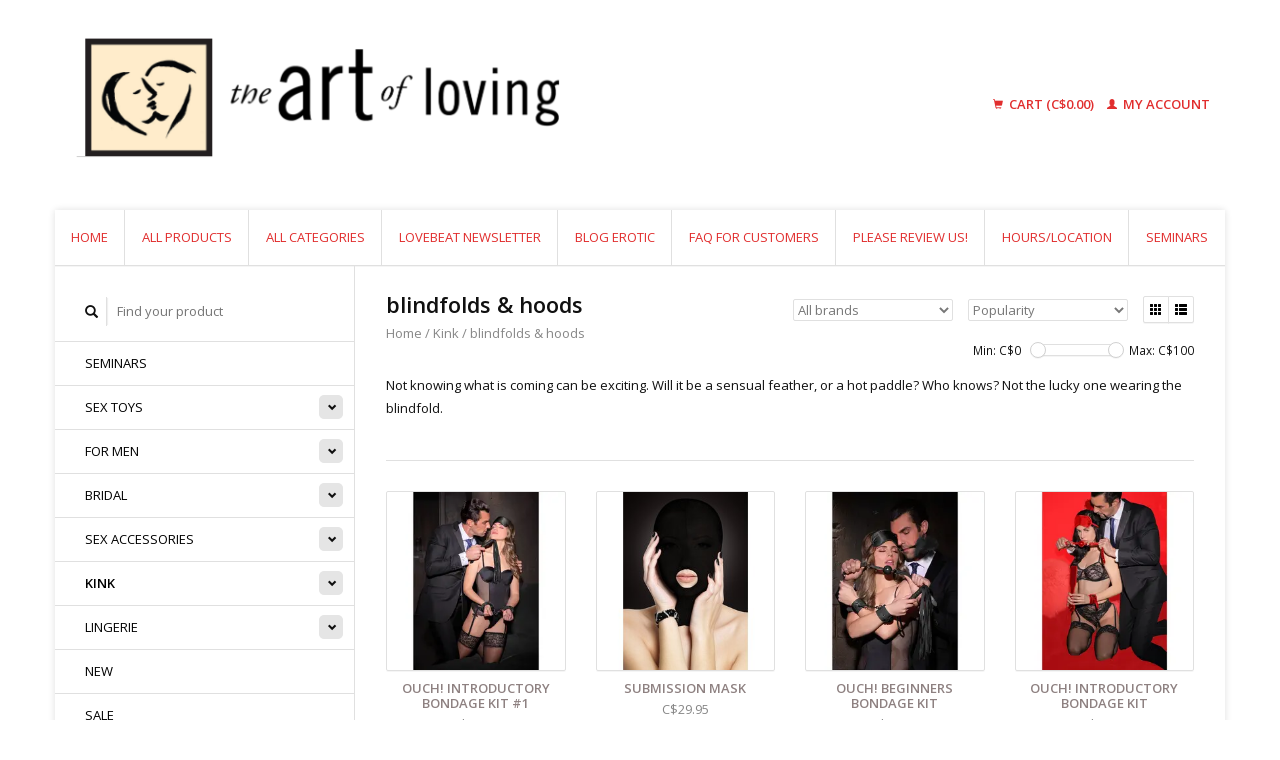

--- FILE ---
content_type: text/html;charset=utf-8
request_url: https://www.artofloving.ca/kink/blindfolds-hoods/
body_size: 9185
content:
<!DOCTYPE html>
<!--[if lt IE 7 ]><html class="ie ie6" lang="en"> <![endif]-->
<!--[if IE 7 ]><html class="ie ie7" lang="en"> <![endif]-->
<!--[if IE 8 ]><html class="ie ie8" lang="en"> <![endif]-->
<!--[if (gte IE 9)|!(IE)]><!--><html lang="en"> <!--<![endif]-->
  <head>
    <meta charset="utf-8"/>
<!-- [START] 'blocks/head.rain' -->
<!--

  (c) 2008-2026 Lightspeed Netherlands B.V.
  http://www.lightspeedhq.com
  Generated: 21-01-2026 @ 22:27:47

-->
<link rel="canonical" href="https://www.artofloving.ca/kink/blindfolds-hoods/"/>
<link rel="next" href="https://www.artofloving.ca/kink/blindfolds-hoods/page2.html"/>
<link rel="alternate" href="https://www.artofloving.ca/index.rss" type="application/rss+xml" title="New products"/>
<meta name="robots" content="noodp,noydir"/>
<meta name="google-site-verification" content="FhWxi9MCsIthHEiPw8fHyfllwjOydWH8I9kH-7ot2HM"/>
<meta property="og:url" content="https://www.artofloving.ca/kink/blindfolds-hoods/?source=facebook"/>
<meta property="og:site_name" content="THE ART OF LOVING"/>
<meta property="og:title" content="blindfolds, Vancouver, BC, The Art of Loving"/>
<meta property="og:description" content="Vancouver&#039;s best selection of blindfolds. Free shipping on orders of $85 or more."/>
<script src="https://www.googletagmanager.com/gtag/js?id=AW-CONVERSION_ID"></script>
<script>
window.dataLayer = window.dataLayer || [];
        function gtag(){dataLayer.push(arguments);}
        gtag('js', new Date());

        gtag('config','AW-CONVERSION_ID');
</script>
<!--[if lt IE 9]>
<script src="https://cdn.shoplightspeed.com/assets/html5shiv.js?2025-02-20"></script>
<![endif]-->
<!-- [END] 'blocks/head.rain' -->
    <title>blindfolds, Vancouver, BC, The Art of Loving - THE ART OF LOVING</title>
    <meta name="description" content="Vancouver&#039;s best selection of blindfolds. Free shipping on orders of $85 or more." />
    <meta name="keywords" content="blindfolds, eye mask, " />
    
    <meta http-equiv="X-UA-Compatible" content="IE=edge,chrome=1">
    
    <meta name="viewport" content="width=device-width, initial-scale=1.0">
    <meta name="apple-mobile-web-app-capable" content="yes">
    <meta name="apple-mobile-web-app-status-bar-style" content="black">
    
    <link rel="shortcut icon" href="https://cdn.shoplightspeed.com/shops/637932/themes/45/v/59067/assets/favicon.ico?20200820222612" type="image/x-icon" />
    <link href='//fonts.googleapis.com/css?family=Open%20Sans:400,300,600' rel='stylesheet' type='text/css'>
    <link href='//fonts.googleapis.com/css?family=Open%20Sans:400,300,600' rel='stylesheet' type='text/css'>
    <link rel="shortcut icon" href="https://cdn.shoplightspeed.com/shops/637932/themes/45/v/59067/assets/favicon.ico?20200820222612" type="image/x-icon" /> 
    <link rel="stylesheet" href="https://cdn.shoplightspeed.com/shops/637932/themes/45/assets/bootstrap.css?2024121922385820200921071819" />
    <link rel="stylesheet" href="https://cdn.shoplightspeed.com/shops/637932/themes/45/assets/responsive.css?2024121922385820200921071819" />

        <link rel="stylesheet" href="https://cdn.shoplightspeed.com/shops/637932/themes/45/assets/style.css?2024121922385820200921071819" />       
    <link rel="stylesheet" href="https://cdn.shoplightspeed.com/shops/637932/themes/45/assets/settings.css?2024121922385820200921071819" />  
    <link rel="stylesheet" href="https://cdn.shoplightspeed.com/assets/gui-2-0.css?2025-02-20" /> 
    <link rel="stylesheet" href="https://cdn.shoplightspeed.com/shops/637932/themes/45/assets/custom.css?2024121922385820200921071819" />


    <script type="text/javascript" src="https://cdn.shoplightspeed.com/assets/jquery-1-9-1.js?2025-02-20"></script>
    <script type="text/javascript" src="https://cdn.shoplightspeed.com/assets/jquery-ui-1-10-1.js?2025-02-20"></script>
    <script type="text/javascript" src="https://cdn.shoplightspeed.com/assets/jquery-migrate-1-1-1.js?2025-02-20"></script>
    <script type="text/javascript" src="https://cdn.shoplightspeed.com/shops/637932/themes/45/assets/global.js?2024121922385820200921071819"></script>
    <script type="text/javascript" src="https://cdn.shoplightspeed.com/assets/gui.js?2025-02-20"></script>
            <script type="text/javascript" src="https://cdn.shoplightspeed.com/shops/637932/themes/45/assets/uspticker.js?2024121922385820200921071819"></script>
    
		<script type="text/javascript" src="https://cdn.shoplightspeed.com/shops/637932/themes/45/assets/share42.js?2024121922385820200921071819"></script> 

  </head>
  <body> 
    <header class="container">
      <div class="align">
        <div class="vertical">
          <a href="https://www.artofloving.ca/" title="THE ART OF LOVING">
            <img class="img-responsive"src="https://cdn.shoplightspeed.com/shops/637932/themes/45/v/1035993/assets/logo.png?20241219223856" alt="THE ART OF LOVING" />
          </a>
        </div>
        
        <div class="vertical text-right no-underline">
                    <div class="cart-account">
            <a href="https://www.artofloving.ca/cart/" class="cart">
              <span class="glyphicon glyphicon-shopping-cart"></span> 
              Cart (C$0.00)
            </a>
            <a href="https://www.artofloving.ca/account/" class="my-account">
              <span class="glyphicon glyphicon glyphicon-user"></span>
                            My account
                          </a>
          </div>
        </div>
      </div>
    </header>    
    
  
    
    
    
    <div class="container wrapper">
      <nav>
        <ul class="no-list-style no-underline topbar">
          <li class="item home ">
            <a class="itemLink" href="https://www.artofloving.ca/">Home</a>
          </li>
          
          <li class="item ">
            <a class="itemLink" href="https://www.artofloving.ca/collection/">All products</a>
          </li>

          
                    <li class="item ">
            <a class="itemLink" href="https://www.artofloving.ca/catalog/">All categories</a>
          </li>
          
                                                                                                                                                                                                                            
                              <li class="item"><a class="itemLink" href="https://www.artofloving.ca/blogs/lovebeat/" title="Lovebeat Newsletter">Lovebeat Newsletter</a>
          </li>
                    <li class="item"><a class="itemLink" href="https://www.artofloving.ca/blogs/blog-erotic/" title="Blog Erotic">Blog Erotic</a>
          </li>
                    
                              
                                        
                                        
                                        
                                        
                                        
                    <li class="item"><a class="itemLink" href="https://www.artofloving.ca/service/" title="FAQ for Customers">FAQ for Customers</a></li>
                                        
                                        
                                        
                                        
                                        
                                        
                                        
                              
              <li class="item">
    <a class="itemLink" href="https://g.page/r/CUDO0pzxnRsAEAg/review" title="Please review us!" target="_blank">
      Please review us!
    </a>
  </li>
    <li class="item">
    <a class="itemLink" href="https://the-art-of-loving.shoplightspeed.com/service/hourslocation/" title="Hours/Location">
      Hours/Location
    </a>
  </li>
    <li class="item">
    <a class="itemLink" href="https://www.artofloving.ca/seminars-2345725/" title="Seminars">
      Seminars
    </a>
  </li>
          </ul>
      </nav>

      <div class="sidebar col-xs-12 col-sm-12 col-md-3">
        <span class="burger glyphicon glyphicon-menu-hamburger hidden-md hidden-lg"></span>
       
      <div class="search">
  <form action="https://www.artofloving.ca/search/" method="get" id="formSearch">
    <span onclick="$('#formSearch').submit();" title="Search" class="glyphicon glyphicon-search"></span>
    <input type="text" name="q" value="" placeholder="Find your product"/>
  </form>
</div>
<ul class="no-underline no-list-style sidebarul">
      <li class="item foldingsidebar ">
     
    <a class="itemLink  " href="https://www.artofloving.ca/seminars-2345725/" title="Seminars">Seminars</a>

      </li>
       
      <li class="item foldingsidebar ">
     <div class="subcat"><span class="glyphicon glyphicon-chevron-down"></span></div>
    <a class="itemLink  hassub" href="https://www.artofloving.ca/sex-toys/" title="Sex Toys">Sex Toys</a>

        <ul class="subnav">
            <li class="subitem">
                
        <a class="subitemLink " href="https://www.artofloving.ca/sex-toys/best-sellers/" title="best sellers">best sellers
        </a>
              </li>
            <li class="subitem">
                
        <a class="subitemLink " href="https://www.artofloving.ca/sex-toys/dildos/" title="dildos">dildos
        </a>
              </li>
            <li class="subitem">
                
        <a class="subitemLink " href="https://www.artofloving.ca/sex-toys/for-couples/" title="for couples">for couples
        </a>
              </li>
            <li class="subitem">
                
        <a class="subitemLink " href="https://www.artofloving.ca/sex-toys/butt-toys/" title="butt toys">butt toys
        </a>
              </li>
            <li class="subitem">
                
        <a class="subitemLink " href="https://www.artofloving.ca/sex-toys/luxury-sex-room/" title="luxury / sex room">luxury / sex room
        </a>
              </li>
            <li class="subitem">
                
        <a class="subitemLink " href="https://www.artofloving.ca/sex-toys/rechargeable-or-battery/" title="rechargeable or battery">rechargeable or battery
        </a>
              </li>
            <li class="subitem">
                
        <a class="subitemLink " href="https://www.artofloving.ca/sex-toys/remote-controlled/" title="remote controlled">remote controlled
        </a>
              </li>
            <li class="subitem">
                
        <a class="subitemLink " href="https://www.artofloving.ca/sex-toys/g-spot/" title="g-spot">g-spot
        </a>
              </li>
            <li class="subitem">
                
        <a class="subitemLink " href="https://www.artofloving.ca/sex-toys/rabbit-vibrators/" title="rabbit vibrators">rabbit vibrators
        </a>
              </li>
            <li class="subitem">
                
        <a class="subitemLink " href="https://www.artofloving.ca/sex-toys/suction-toys/" title="suction toys">suction toys
        </a>
              </li>
            <li class="subitem">
                
        <a class="subitemLink " href="https://www.artofloving.ca/sex-toys/realistic-vibrators/" title="realistic vibrators">realistic vibrators
        </a>
              </li>
            <li class="subitem">
                
        <a class="subitemLink " href="https://www.artofloving.ca/sex-toys/metal-glass-stone/" title="metal,  glass &amp; stone">metal,  glass &amp; stone
        </a>
              </li>
            <li class="subitem">
                
        <a class="subitemLink " href="https://www.artofloving.ca/sex-toys/classic-straight/" title="classic straight">classic straight
        </a>
              </li>
            <li class="subitem">
                
        <a class="subitemLink " href="https://www.artofloving.ca/sex-toys/mini-bullets/" title="mini &amp; bullets">mini &amp; bullets
        </a>
              </li>
            <li class="subitem">
                
        <a class="subitemLink " href="https://www.artofloving.ca/sex-toys/wand-vibrators/" title="wand vibrators">wand vibrators
        </a>
              </li>
            <li class="subitem">
                
        <a class="subitemLink " href="https://www.artofloving.ca/sex-toys/waterproof/" title="waterproof">waterproof
        </a>
              </li>
            <li class="subitem">
                
        <a class="subitemLink " href="https://www.artofloving.ca/sex-toys/harnesses/" title="harnesses">harnesses
        </a>
              </li>
            <li class="subitem">
                
        <a class="subitemLink " href="https://www.artofloving.ca/sex-toys/kegel-balls-dilators/" title="kegel balls &amp; dilators">kegel balls &amp; dilators
        </a>
              </li>
            <li class="subitem">
                
        <a class="subitemLink " href="https://www.artofloving.ca/sex-toys/sex-toy-accessories/" title="sex toy accessories">sex toy accessories
        </a>
              </li>
            <li class="subitem">
                
        <a class="subitemLink " href="https://www.artofloving.ca/sex-toys/sex-furniture/" title="sex furniture">sex furniture
        </a>
              </li>
          </ul>
      </li>
       
      <li class="item foldingsidebar ">
     <div class="subcat"><span class="glyphicon glyphicon-chevron-down"></span></div>
    <a class="itemLink  hassub" href="https://www.artofloving.ca/for-men/" title="For Men">For Men</a>

        <ul class="subnav">
            <li class="subitem">
                
        <a class="subitemLink " href="https://www.artofloving.ca/for-men/masturbation-sleeves/" title="masturbation sleeves">masturbation sleeves
        </a>
              </li>
            <li class="subitem">
                
        <a class="subitemLink " href="https://www.artofloving.ca/for-men/cock-rings/" title="cock rings">cock rings
        </a>
              </li>
            <li class="subitem">
                
        <a class="subitemLink " href="https://www.artofloving.ca/for-men/prostate-stimulation/" title="prostate stimulation">prostate stimulation
        </a>
              </li>
            <li class="subitem">
                
        <a class="subitemLink " href="https://www.artofloving.ca/for-men/enhancers-delay-sprays-pumps/" title="enhancers, delay sprays &amp; pumps">enhancers, delay sprays &amp; pumps
        </a>
              </li>
            <li class="subitem">
                
        <a class="subitemLink " href="https://www.artofloving.ca/for-men/extenders/" title="extenders">extenders
        </a>
              </li>
            <li class="subitem">
                
        <a class="subitemLink " href="https://www.artofloving.ca/for-men/harnesses/" title="harnesses">harnesses
        </a>
              </li>
            <li class="subitem">
                
        <a class="subitemLink " href="https://www.artofloving.ca/for-men/douches-prep/" title="Douches &amp; Prep">Douches &amp; Prep
        </a>
              </li>
            <li class="subitem">
                
        <a class="subitemLink " href="https://www.artofloving.ca/for-men/chastity-cages-sounds/" title="Chastity Cages &amp; Sounds">Chastity Cages &amp; Sounds
        </a>
              </li>
            <li class="subitem">
                
        <a class="subitemLink " href="https://www.artofloving.ca/for-men/sex-dolls-mens-luxury/" title="Sex Dolls &amp; Mens Luxury">Sex Dolls &amp; Mens Luxury
        </a>
              </li>
          </ul>
      </li>
       
      <li class="item foldingsidebar ">
     <div class="subcat"><span class="glyphicon glyphicon-chevron-down"></span></div>
    <a class="itemLink  hassub" href="https://www.artofloving.ca/bridal/" title="Bridal">Bridal</a>

        <ul class="subnav">
            <li class="subitem">
                
        <a class="subitemLink " href="https://www.artofloving.ca/bridal/bachelorette-party-supplies/" title="bachelorette party supplies">bachelorette party supplies
        </a>
              </li>
            <li class="subitem">
                
        <a class="subitemLink " href="https://www.artofloving.ca/bridal/male-nude-model-drawing-party/" title="male nude model drawing party">male nude model drawing party
        </a>
              </li>
            <li class="subitem">
                
        <a class="subitemLink " href="https://www.artofloving.ca/bridal/gag-gifts/" title="gag gifts">gag gifts
        </a>
              </li>
            <li class="subitem">
                
        <a class="subitemLink " href="https://www.artofloving.ca/bridal/lingerie/" title="lingerie">lingerie
        </a>
              </li>
            <li class="subitem">
                
        <a class="subitemLink " href="https://www.artofloving.ca/bridal/bridal-gifts/" title="bridal gifts">bridal gifts
        </a>
              </li>
          </ul>
      </li>
       
      <li class="item foldingsidebar ">
     <div class="subcat"><span class="glyphicon glyphicon-chevron-down"></span></div>
    <a class="itemLink  hassub" href="https://www.artofloving.ca/sex-accessories/" title="Sex Accessories">Sex Accessories</a>

        <ul class="subnav">
            <li class="subitem">
                
        <a class="subitemLink " href="https://www.artofloving.ca/sex-accessories/water-based-lubricants/" title="water based lubricants">water based lubricants
        </a>
              </li>
            <li class="subitem">
                
        <a class="subitemLink " href="https://www.artofloving.ca/sex-accessories/silicone-oil-based-lubricants/" title="silicone/oil based lubricants">silicone/oil based lubricants
        </a>
              </li>
            <li class="subitem">
                
        <a class="subitemLink " href="https://www.artofloving.ca/sex-accessories/condoms-safe-sex/" title="condoms &amp; safe sex">condoms &amp; safe sex
        </a>
              </li>
            <li class="subitem">
                
        <a class="subitemLink " href="https://www.artofloving.ca/sex-accessories/erotic-massage/" title="erotic massage">erotic massage
        </a>
              </li>
            <li class="subitem">
                
        <a class="subitemLink " href="https://www.artofloving.ca/sex-accessories/pleasure-enhancement/" title="pleasure enhancement">pleasure enhancement
        </a>
              </li>
            <li class="subitem">
                
        <a class="subitemLink " href="https://www.artofloving.ca/sex-accessories/games-for-lovers/" title="games for lovers">games for lovers
        </a>
              </li>
            <li class="subitem">
                
        <a class="subitemLink " href="https://www.artofloving.ca/sex-accessories/edible-sensuals/" title="edible sensuals">edible sensuals
        </a>
              </li>
            <li class="subitem">
                
        <a class="subitemLink " href="https://www.artofloving.ca/sex-accessories/sex-books/" title="sex books">sex books
        </a>
              </li>
            <li class="subitem">
                
        <a class="subitemLink " href="https://www.artofloving.ca/sex-accessories/sexual-health-wellness/" title="Sexual Health &amp; Wellness">Sexual Health &amp; Wellness
        </a>
              </li>
            <li class="subitem">
                
        <a class="subitemLink " href="https://www.artofloving.ca/sex-accessories/pheromones-supplements/" title="Pheromones &amp; Supplements">Pheromones &amp; Supplements
        </a>
              </li>
            <li class="subitem">
                
        <a class="subitemLink " href="https://www.artofloving.ca/sex-accessories/toy-cleaner/" title="Toy Cleaner">Toy Cleaner
        </a>
              </li>
          </ul>
      </li>
       
      <li class="item active foldingsidebar ">
     <div class="subcat"><span class="glyphicon glyphicon-chevron-down"></span></div>
    <a class="itemLink  active hassub" href="https://www.artofloving.ca/kink/" title="Kink">Kink</a>

        <ul class="subnav">
            <li class="subitem">
                
        <a class="subitemLink " href="https://www.artofloving.ca/kink/luxury/" title="luxury">luxury
        </a>
              </li>
            <li class="subitem">
                
        <a class="subitemLink " href="https://www.artofloving.ca/kink/cuffs-restraints/" title="cuffs &amp; restraints">cuffs &amp; restraints
        </a>
              </li>
            <li class="subitem">
                
        <a class="subitemLink " href="https://www.artofloving.ca/kink/floggers-crops/" title="floggers &amp; crops">floggers &amp; crops
        </a>
              </li>
            <li class="subitem">
                
        <a class="subitemLink " href="https://www.artofloving.ca/kink/whips-paddles/" title="whips &amp; paddles">whips &amp; paddles
        </a>
              </li>
            <li class="subitem">
                
        <a class="subitemLink " href="https://www.artofloving.ca/kink/collars-leashes/" title="collars &amp; leashes">collars &amp; leashes
        </a>
              </li>
            <li class="subitem">
                
        <a class="subitemLink " href="https://www.artofloving.ca/kink/clips-clamps/" title="clips &amp; clamps">clips &amp; clamps
        </a>
              </li>
            <li class="subitem">
                
        <a class="subitemLink active " href="https://www.artofloving.ca/kink/blindfolds-hoods/" title="blindfolds &amp; hoods">blindfolds &amp; hoods
        </a>
              </li>
            <li class="subitem">
                
        <a class="subitemLink " href="https://www.artofloving.ca/kink/gags-spreaders/" title="gags &amp; spreaders">gags &amp; spreaders
        </a>
              </li>
            <li class="subitem">
                
        <a class="subitemLink " href="https://www.artofloving.ca/kink/harnesses-chastity/" title="harnesses &amp; chastity">harnesses &amp; chastity
        </a>
              </li>
            <li class="subitem">
                
        <a class="subitemLink " href="https://www.artofloving.ca/kink/for-beginners/" title="for beginners">for beginners
        </a>
              </li>
            <li class="subitem">
                
        <a class="subitemLink " href="https://www.artofloving.ca/kink/kink-books/" title="kink books">kink books
        </a>
              </li>
            <li class="subitem">
                
        <a class="subitemLink " href="https://www.artofloving.ca/kink/kink-accessories/" title="kink accessories">kink accessories
        </a>
              </li>
            <li class="subitem">
                
        <a class="subitemLink " href="https://www.artofloving.ca/kink/kink-best-sellers/" title="kink best sellers">kink best sellers
        </a>
              </li>
            <li class="subitem">
                
        <a class="subitemLink " href="https://www.artofloving.ca/kink/book-a-private-erotic-shoot/" title="Book a Private Erotic Shoot">Book a Private Erotic Shoot
        </a>
              </li>
          </ul>
      </li>
       
      <li class="item foldingsidebar ">
     <div class="subcat"><span class="glyphicon glyphicon-chevron-down"></span></div>
    <a class="itemLink  hassub" href="https://www.artofloving.ca/lingerie/" title="Lingerie">Lingerie</a>

        <ul class="subnav">
            <li class="subitem">
                
        <a class="subitemLink " href="https://www.artofloving.ca/lingerie/hosiery/" title="hosiery">hosiery
        </a>
              </li>
            <li class="subitem">
                
        <a class="subitemLink " href="https://www.artofloving.ca/lingerie/body-stockings/" title="body stockings">body stockings
        </a>
              </li>
            <li class="subitem">
                
        <a class="subitemLink " href="https://www.artofloving.ca/lingerie/garter-belts-leg-garters/" title="garter belts &amp; leg garters">garter belts &amp; leg garters
        </a>
              </li>
            <li class="subitem">
                
        <a class="subitemLink " href="https://www.artofloving.ca/lingerie/erotic-panties/" title="erotic panties">erotic panties
        </a>
              </li>
            <li class="subitem">
                
        <a class="subitemLink " href="https://www.artofloving.ca/lingerie/corsets-bustiers/" title="corsets &amp; bustiers">corsets &amp; bustiers
        </a>
              </li>
            <li class="subitem">
                
        <a class="subitemLink " href="https://www.artofloving.ca/lingerie/nipple-pasties/" title="nipple pasties">nipple pasties
        </a>
              </li>
            <li class="subitem">
                
        <a class="subitemLink " href="https://www.artofloving.ca/lingerie/chemise-sex-wear/" title="chemise &amp; sex wear">chemise &amp; sex wear
        </a>
              </li>
            <li class="subitem">
                
        <a class="subitemLink " href="https://www.artofloving.ca/lingerie/sexy-costumes/" title="sexy costumes">sexy costumes
        </a>
              </li>
          </ul>
      </li>
       
      <li class="item foldingsidebar ">
     
    <a class="itemLink  " href="https://www.artofloving.ca/new/" title="New">New</a>

      </li>
       
      <li class="item foldingsidebar ">
     
    <a class="itemLink  " href="https://www.artofloving.ca/sale/" title="Sale">Sale</a>

      </li>
       
      <li class="item">
    <a class="itemLink" href="https://www.artofloving.ca/brands/" title="Brands">Brands</a>
  </li>
    
                                <li class="item"><a class="itemLink" href="https://www.artofloving.ca/blogs/lovebeat/" title="Lovebeat Newsletter">Lovebeat Newsletter</a>
          </li>
                    <li class="item"><a class="itemLink" href="https://www.artofloving.ca/blogs/blog-erotic/" title="Blog Erotic">Blog Erotic</a>
          </li>
                    </ul>      </div>
      <div class="content col-xs-12 col-sm-12 col-md-9">
            <div class="row page-title">
  <div class="col-md-5 col-xs-12 title">
    <h1>blindfolds &amp; hoods</h1>
    <div class="breadcrumbs no-underline">
      <a href="https://www.artofloving.ca/" title="Home">Home</a>    
            / <a href="https://www.artofloving.ca/kink/">Kink</a>
            / <a href="https://www.artofloving.ca/kink/blindfolds-hoods/">blindfolds &amp; hoods</a>
          </div>
  </div>
  <div class="col-md-7 col-xs-12 text-right filters right">
    <form action="https://www.artofloving.ca/kink/blindfolds-hoods/" method="get" id="ModeSortBrandPrice">
      <input type="hidden" name="mode" value="grid" id="filter_form_mode">
      <input type="hidden" name="min" value="0" id="filter_form_min">
      <input type="hidden" name="max" value="100" id="filter_form_max">
      
      <div name="mode" class="grid-list right">
        <div class="grid left active">
          <span class="glyphicon glyphicon-th"></span>
        </div>
        <div class="list left">
          <span class="glyphicon glyphicon-th-list"></span>
        </div>        
      </div>
      
      <select name="sort" onchange="$('#ModeSortBrandPrice').submit();" class="sort right">
                <option value="default">Default</option>
                <option value="popular" selected="selected">Popularity</option>
                <option value="newest">Newest products</option>
                <option value="lowest">Lowest price</option>
                <option value="highest">Highest price</option>
                <option value="asc">Name ascending</option>
                <option value="desc">Name descending</option>
              </select> 
      
            <select name="brand" onchange="$('#ModeSortBrandPrice').submit();" class="brand right">
                <option value="0" selected="selected">All brands</option>
                <option value="3864258">Sei Mio</option>
                <option value="1942105">bound2please</option>
                <option value="1942106">coquette canada</option>
                <option value="3492047">liebe seele canada</option>
                <option value="1942122">sportsheets canada</option>
              </select>
            
      <div class="price-filter right">
        <span class="min left">Min: C$<span>0</span></span>
        <div class="sidebar-filter-slider left">
          <div id="collection-filter-price"></div>
        </div>
        <span class="max left">Max: C$<span>100</span></span>
      </div>   
      
      <div class="clearfix"></div>        
    </form>
  </div>
</div>
<div class="page-text row">  
  <div class="col-md-12">
        <p><p>Not knowing what is coming can be exciting. Will it be a sensual feather, or a hot paddle? Who knows? Not the lucky one wearing the blindfold.</p></p>
      </div> 
</div>
<hr />






<div class="products row">
    <div class="row"></div>
          <a href="https://www.artofloving.ca/ouch-introductory-bondage-kit-1.html">
<div class="col-md-2 col-xs-6 col-sm-2">
  <div class="product">
    <div class="image-wrap">
      <div class="hover">
        <div class="circle no-underline">
          <a href="https://www.artofloving.ca/cart/add/114407325/">
            <span class="glyphicon glyphicon-shopping-cart"></span>
          </a>          <a href="https://www.artofloving.ca/ouch-introductory-bondage-kit-1.html">
            <span class="glyphicon glyphicon-search"></span>        
          </a>
        </div>
      </div>
      <a href="https://www.artofloving.ca/ouch-introductory-bondage-kit-1.html">
                            <img class="img-responsive" src="https://cdn.shoplightspeed.com/shops/637932/files/71950094/270x270x2/ouch-introductory-bondage-kit-1.jpg" height="270" width="270" alt="Ouch! Introductory Bondage Kit #1" />
                        </a>
    </div>
    <div class="info text-center">
      <a href="https://www.artofloving.ca/ouch-introductory-bondage-kit-1.html" class="no-underline">
        <h3>Ouch! Introductory Bondage Kit #1</h3>
      </a>
      <span class="price">
                C$34.95  
      </span>
      
   
    </div>
  </div>
</div>
</a>          <a href="https://www.artofloving.ca/submission-mask.html">
<div class="col-md-2 col-xs-6 col-sm-2">
  <div class="product">
    <div class="image-wrap">
      <div class="hover">
        <div class="circle no-underline">
          <a href="https://www.artofloving.ca/cart/add/115590083/">
            <span class="glyphicon glyphicon-shopping-cart"></span>
          </a>          <a href="https://www.artofloving.ca/submission-mask.html">
            <span class="glyphicon glyphicon-search"></span>        
          </a>
        </div>
      </div>
      <a href="https://www.artofloving.ca/submission-mask.html">
                            <img class="img-responsive" src="https://cdn.shoplightspeed.com/shops/637932/files/73144807/270x270x2/submission-mask.jpg" height="270" width="270" alt="Submission Mask" />
                        </a>
    </div>
    <div class="info text-center">
      <a href="https://www.artofloving.ca/submission-mask.html" class="no-underline">
        <h3>Submission Mask</h3>
      </a>
      <span class="price">
                C$29.95  
      </span>
      
   
    </div>
  </div>
</div>
</a>          <a href="https://www.artofloving.ca/ouch-beginners-bondage-kit.html">
<div class="col-md-2 col-xs-6 col-sm-2">
  <div class="product">
    <div class="image-wrap">
      <div class="hover">
        <div class="circle no-underline">
          <a href="https://www.artofloving.ca/cart/add/114407371/">
            <span class="glyphicon glyphicon-shopping-cart"></span>
          </a>          <a href="https://www.artofloving.ca/ouch-beginners-bondage-kit.html">
            <span class="glyphicon glyphicon-search"></span>        
          </a>
        </div>
      </div>
      <a href="https://www.artofloving.ca/ouch-beginners-bondage-kit.html">
                            <img class="img-responsive" src="https://cdn.shoplightspeed.com/shops/637932/files/71949921/270x270x2/ouch-beginners-bondage-kit.jpg" height="270" width="270" alt="Ouch! Beginners Bondage Kit" />
                        </a>
    </div>
    <div class="info text-center">
      <a href="https://www.artofloving.ca/ouch-beginners-bondage-kit.html" class="no-underline">
        <h3>Ouch! Beginners Bondage Kit</h3>
      </a>
      <span class="price">
                C$79.95  
      </span>
      
   
    </div>
  </div>
</div>
</a>          <a href="https://www.artofloving.ca/ouch-introductory-bondage-kit.html">
<div class="col-md-2 col-xs-6 col-sm-2">
  <div class="product">
    <div class="image-wrap">
      <div class="hover">
        <div class="circle no-underline">
          <a href="https://www.artofloving.ca/cart/add/114406048/">
            <span class="glyphicon glyphicon-shopping-cart"></span>
          </a>          <a href="https://www.artofloving.ca/ouch-introductory-bondage-kit.html">
            <span class="glyphicon glyphicon-search"></span>        
          </a>
        </div>
      </div>
      <a href="https://www.artofloving.ca/ouch-introductory-bondage-kit.html">
                            <img class="img-responsive" src="https://cdn.shoplightspeed.com/shops/637932/files/71948294/270x270x2/ouch-introductory-bondage-kit.jpg" height="270" width="270" alt="Ouch! Introductory Bondage Kit" />
                        </a>
    </div>
    <div class="info text-center">
      <a href="https://www.artofloving.ca/ouch-introductory-bondage-kit.html" class="no-underline">
        <h3>Ouch! Introductory Bondage Kit</h3>
      </a>
      <span class="price">
                C$59.95  
      </span>
      
   
    </div>
  </div>
</div>
</a>          <a href="https://www.artofloving.ca/sensory-surrender.html">
<div class="col-md-2 col-xs-6 col-sm-2">
  <div class="product">
    <div class="image-wrap">
      <div class="hover">
        <div class="circle no-underline">
          <a href="https://www.artofloving.ca/cart/add/116302696/">
            <span class="glyphicon glyphicon-shopping-cart"></span>
          </a>          <a href="https://www.artofloving.ca/sensory-surrender.html">
            <span class="glyphicon glyphicon-search"></span>        
          </a>
        </div>
      </div>
      <a href="https://www.artofloving.ca/sensory-surrender.html">
                            <img class="img-responsive" src="https://cdn.shoplightspeed.com/shops/637932/files/73821316/270x270x2/sei-mio-sensory-surrender.jpg" height="270" width="270" alt="Sei Mio Sensory Surrender" />
                        </a>
    </div>
    <div class="info text-center">
      <a href="https://www.artofloving.ca/sensory-surrender.html" class="no-underline">
        <h3>Sensory Surrender</h3>
      </a>
      <span class="price">
                C$54.95  
      </span>
      
   
    </div>
  </div>
</div>
</a>          <a href="https://www.artofloving.ca/pleasure-tape.html">
<div class="col-md-2 col-xs-6 col-sm-2">
  <div class="product">
    <div class="image-wrap">
      <div class="hover">
        <div class="circle no-underline">
          <a href="https://www.artofloving.ca/cart/add/53092249/">
            <span class="glyphicon glyphicon-shopping-cart"></span>
          </a>          <a href="https://www.artofloving.ca/pleasure-tape.html">
            <span class="glyphicon glyphicon-search"></span>        
          </a>
        </div>
      </div>
      <a href="https://www.artofloving.ca/pleasure-tape.html">
                            <img class="img-responsive" src="https://cdn.shoplightspeed.com/shops/637932/files/25903656/270x270x2/pleasure-tape.jpg" height="270" width="270" alt="Pleasure Tape" />
                        </a>
    </div>
    <div class="info text-center">
      <a href="https://www.artofloving.ca/pleasure-tape.html" class="no-underline">
        <h3>Pleasure Tape</h3>
      </a>
      <span class="price">
                C$17.95  
      </span>
      
   
    </div>
  </div>
</div>
</a>          <a href="https://www.artofloving.ca/bound-in-love-20m-bondage-tape.html">
<div class="col-md-2 col-xs-6 col-sm-2">
  <div class="product">
    <div class="image-wrap">
      <div class="hover">
        <div class="circle no-underline">
                    <a href="https://www.artofloving.ca/bound-in-love-20m-bondage-tape.html">
            <span class="glyphicon glyphicon-search"></span>        
          </a>
        </div>
      </div>
      <a href="https://www.artofloving.ca/bound-in-love-20m-bondage-tape.html">
                            <img class="img-responsive" src="https://cdn.shoplightspeed.com/shops/637932/files/73821812/270x270x2/sei-mio-bound-in-love-20m-bondage-tape.jpg" height="270" width="270" alt="Sei Mio Bound in Love 20M Bondage Tape" />
                        </a>
    </div>
    <div class="info text-center">
      <a href="https://www.artofloving.ca/bound-in-love-20m-bondage-tape.html" class="no-underline">
        <h3>Bound in Love 20M Bondage Tape</h3>
      </a>
      <span class="price">
                C$14.95  
      </span>
      
   
    </div>
  </div>
</div>
</a>          <a href="https://www.artofloving.ca/fetish-feels-5-piece-kinky-kit.html">
<div class="col-md-2 col-xs-6 col-sm-2">
  <div class="product">
    <div class="image-wrap">
      <div class="hover">
        <div class="circle no-underline">
          <a href="https://www.artofloving.ca/cart/add/116302693/">
            <span class="glyphicon glyphicon-shopping-cart"></span>
          </a>          <a href="https://www.artofloving.ca/fetish-feels-5-piece-kinky-kit.html">
            <span class="glyphicon glyphicon-search"></span>        
          </a>
        </div>
      </div>
      <a href="https://www.artofloving.ca/fetish-feels-5-piece-kinky-kit.html">
                            <img class="img-responsive" src="https://cdn.shoplightspeed.com/shops/637932/files/73821394/270x270x2/sei-mio-fetish-feels-5-piece-kinky-kit.jpg" height="270" width="270" alt="Sei Mio Fetish Feels 5 Piece Kinky Kit" />
                        </a>
    </div>
    <div class="info text-center">
      <a href="https://www.artofloving.ca/fetish-feels-5-piece-kinky-kit.html" class="no-underline">
        <h3>Fetish Feels 5 Piece Kinky Kit</h3>
      </a>
      <span class="price">
                C$89.95  
      </span>
      
   
    </div>
  </div>
</div>
</a>          <a href="https://www.artofloving.ca/beginners-bondage-fantasy-kit.html">
<div class="col-md-2 col-xs-6 col-sm-2">
  <div class="product">
    <div class="image-wrap">
      <div class="hover">
        <div class="circle no-underline">
          <a href="https://www.artofloving.ca/cart/add/115783350/">
            <span class="glyphicon glyphicon-shopping-cart"></span>
          </a>          <a href="https://www.artofloving.ca/beginners-bondage-fantasy-kit.html">
            <span class="glyphicon glyphicon-search"></span>        
          </a>
        </div>
      </div>
      <a href="https://www.artofloving.ca/beginners-bondage-fantasy-kit.html">
                            <img class="img-responsive" src="https://cdn.shoplightspeed.com/shops/637932/files/73332073/270x270x2/sportsheets-canada-beginners-bondage-fantasy-kit.jpg" height="270" width="270" alt="sportsheets canada Beginners Bondage Fantasy Kit" />
                        </a>
    </div>
    <div class="info text-center">
      <a href="https://www.artofloving.ca/beginners-bondage-fantasy-kit.html" class="no-underline">
        <h3>Beginners Bondage Fantasy Kit</h3>
      </a>
      <span class="price">
                C$44.95  
      </span>
      
   
    </div>
  </div>
</div>
</a>          <a href="https://www.artofloving.ca/edge-lights-out-blindfold.html">
<div class="col-md-2 col-xs-6 col-sm-2">
  <div class="product">
    <div class="image-wrap">
      <div class="hover">
        <div class="circle no-underline">
          <a href="https://www.artofloving.ca/cart/add/113501584/">
            <span class="glyphicon glyphicon-shopping-cart"></span>
          </a>          <a href="https://www.artofloving.ca/edge-lights-out-blindfold.html">
            <span class="glyphicon glyphicon-search"></span>        
          </a>
        </div>
      </div>
      <a href="https://www.artofloving.ca/edge-lights-out-blindfold.html">
                            <img class="img-responsive" src="https://cdn.shoplightspeed.com/shops/637932/files/71124311/270x270x2/sportsheets-canada-edge-lights-out-blindfold.jpg" height="270" width="270" alt="sportsheets canada Edge Lights Out Blindfold" />
                        </a>
    </div>
    <div class="info text-center">
      <a href="https://www.artofloving.ca/edge-lights-out-blindfold.html" class="no-underline">
        <h3>Edge Lights Out Blindfold</h3>
      </a>
      <span class="price">
                C$44.95  
      </span>
      
   
    </div>
  </div>
</div>
</a>          <a href="https://www.artofloving.ca/eyes-wide-open-velvet-blindfold.html">
<div class="col-md-2 col-xs-6 col-sm-2">
  <div class="product">
    <div class="image-wrap">
      <div class="hover">
        <div class="circle no-underline">
          <a href="https://www.artofloving.ca/cart/add/115403970/">
            <span class="glyphicon glyphicon-shopping-cart"></span>
          </a>          <a href="https://www.artofloving.ca/eyes-wide-open-velvet-blindfold.html">
            <span class="glyphicon glyphicon-search"></span>        
          </a>
        </div>
      </div>
      <a href="https://www.artofloving.ca/eyes-wide-open-velvet-blindfold.html">
                            <img class="img-responsive" src="https://cdn.shoplightspeed.com/shops/637932/files/72932802/270x270x2/sei-mio-eyes-wide-shut-velvet-blindfold.jpg" height="270" width="270" alt="Sei Mio Eyes Wide Shut Velvet Blindfold" />
                        </a>
    </div>
    <div class="info text-center">
      <a href="https://www.artofloving.ca/eyes-wide-open-velvet-blindfold.html" class="no-underline">
        <h3>Eyes Wide Shut Velvet Blindfold</h3>
      </a>
      <span class="price">
                C$19.95  
      </span>
      
   
    </div>
  </div>
</div>
</a>          <a href="https://www.artofloving.ca/feline-fatale-mask.html">
<div class="col-md-2 col-xs-6 col-sm-2">
  <div class="product">
    <div class="image-wrap">
      <div class="hover">
        <div class="circle no-underline">
          <a href="https://www.artofloving.ca/cart/add/116236056/">
            <span class="glyphicon glyphicon-shopping-cart"></span>
          </a>          <a href="https://www.artofloving.ca/feline-fatale-mask.html">
            <span class="glyphicon glyphicon-search"></span>        
          </a>
        </div>
      </div>
      <a href="https://www.artofloving.ca/feline-fatale-mask.html">
                            <img class="img-responsive" src="https://cdn.shoplightspeed.com/shops/637932/files/73755743/270x270x2/coquette-canada-feline-fatale-mask.jpg" height="270" width="270" alt="coquette canada Feline Fatale Mask" />
                        </a>
    </div>
    <div class="info text-center">
      <a href="https://www.artofloving.ca/feline-fatale-mask.html" class="no-underline">
        <h3>Feline Fatale Mask</h3>
      </a>
      <span class="price">
                C$54.95  
      </span>
      
   
    </div>
  </div>
</div>
</a>     
    
    
  
</div>

<div class="pager row">
  <div class="left">Page 1 of 2</div>
  <ul class="right">
    <li class="prev disabled"><a href="https://www.artofloving.ca/" title="Previous page"><span class="glyphicon glyphicon-chevron-left"></span></a></li>
         
    <li class="number active"><a href="https://www.artofloving.ca/kink/blindfolds-hoods/">1</a></li>
             
    <li class="number"><a href="https://www.artofloving.ca/kink/blindfolds-hoods/page2.html">2</a></li>
            <li class="next"><a href="https://www.artofloving.ca/kink/blindfolds-hoods/page2.html" title="Next page"><span class="glyphicon glyphicon-chevron-right"></span></a></li>
  </ul>
</div>

<script type="text/javascript">
$(document).ready(function(){  
  $('.grid-list .grid').click(function(){
    $('#filter_form_mode').val('grid');
    $('#ModeSortBrandPrice').submit();
  });
  $('.grid-list .list').click(function(){
    $('#filter_form_mode').val('list');
    $('#ModeSortBrandPrice').submit();
  });
  
  $(function(){
    $('#collection-filter-price').slider({
      range: true,
      min: 0,
      max: 100,
      values: [0, 100],
      step: 1,
      slide: function( event, ui){
        $('.price-filter .min span').html(ui.values[0]);
        $('.price-filter .max span').html(ui.values[1]);
        $('#filter_form_min').val(ui.values[0]);
        $('#filter_form_max').val(ui.values[1]);
      },
      stop: function(event, ui){
        $('#ModeSortBrandPrice').submit();
      }
    });
  });
});
</script>      </div>
      <div class="clearfix"></div>

      <footer>
        <div class="row items top no-list-style no-underline">
          <div class="contact-adres col-md-3  col-xs-12 border-right">
            
             <label class="collapse" for="_1">
      <h3>      The Art of Loving</h3>
                       <span class="glyphicon glyphicon-chevron-down hidden-sm hidden-md hidden-lg"></span></label>
                    <input class="hidden-md hidden-lg hidden-sm" id="_1" type="checkbox">
                    <div class="list">
                      
            <span class="contact-description">Centrally located on Broadway near the City Hall transit station in Vancouver, BC, we sell high quality sex toys, lubes, lingerie, books, and erotic art in our bright and colorful store. Experienced staff. Buy online too! Privacy assured.</span>                        <div class="contact">
              <span class="glyphicon glyphicon-earphone"></span>
              604.742.9988 Vancouver,   1.888.294.1821
            </div>
                                    <div class="contact">
              <span class="glyphicon glyphicon-envelope"></span>
              <a href="/cdn-cgi/l/email-protection#234a4d454c634251574c454f4c554a4d440d4042" title="Email"><span class="__cf_email__" data-cfemail="f79e999198b796858398919b98819e9990d99496">[email&#160;protected]</span></a>
            </div>
                        </div>
          </div>
        
          <div class="service-links col-md-3 col-xs-12 border-left">
                  <label class="collapse" for="_2">
                      <h3>Customer service</h3>
                       <span class="glyphicon glyphicon-chevron-down hidden-sm hidden-md hidden-lg"></span></label>
                    <input class="hidden-md hidden-lg hidden-sm" id="_2" type="checkbox">
                    <div class="list">
            
      
              <ul>
                                                <li><a href="https://www.artofloving.ca/service/about/" title="About us">About us</a></li>
                                <li><a href="https://www.artofloving.ca/service/general-terms-conditions/" title="Terms and conditions">Terms and conditions</a></li>
                                <li><a href="https://www.artofloving.ca/service/privacy-policy/" title="Privacy policy">Privacy policy</a></li>
                                <li><a href="https://www.artofloving.ca/service/payment-methods/" title="Payment and pricing">Payment and pricing</a></li>
                                <li><a href="https://www.artofloving.ca/service/shipping-returns/" title="Shipping &amp; returns">Shipping &amp; returns</a></li>
                                <li><a href="https://www.artofloving.ca/service/" title="FAQ for Customers">FAQ for Customers</a></li>
                                <li><a href="https://www.artofloving.ca/service/location/" title="Location">Location</a></li>
                              </ul>
          </div>
          </div>
          <div class="service-links col-md-3 col-xs-12 border-left">
            <label class="collapse" for="_3">
                      <h3>More</h3>
                       <span class="glyphicon glyphicon-chevron-down hidden-sm hidden-md hidden-lg"></span></label>
                    <input class="hidden-md hidden-lg hidden-sm" id="_3" type="checkbox">
                    
            <ul>
                              <li><a href="https://www.artofloving.ca/service/our-mission/" title="Our mission">Our mission</a></li>
                              <li><a href="https://www.artofloving.ca/service/our-history/" title="Our history">Our history</a></li>
                              <li><a href="https://www.artofloving.ca/service/hourslocation/" title="Hours/Location">Hours/Location</a></li>
                              <li><a href="https://www.artofloving.ca/service/links/" title="Links">Links</a></li>
                              <li><a href="https://www.artofloving.ca/service/art-of-loving-parking-nearby/" title="Art of Loving - Parking Nearby">Art of Loving - Parking Nearby</a></li>
                              <li><a href="https://www.artofloving.ca/service/seminar-booking-info/" title="Seminar Booking Info">Seminar Booking Info</a></li>
                          </ul>
          </div>
          <div class="service-links col-md-3 col-xs-12 border-left">
                  <label class="collapse" for="_4">
                      <h3>My account</h3>
                       <span class="glyphicon glyphicon-chevron-down hidden-sm hidden-md hidden-lg"></span></label>
                    <input class="hidden-md hidden-lg hidden-sm" id="_4" type="checkbox">
            <ul>
              <li><a href="https://www.artofloving.ca/account/" title="My account">My account</a></li>
              <li><a href="https://www.artofloving.ca/account/orders/" title="My orders">My orders</a></li>
              <li><a href="https://www.artofloving.ca/account/tickets/" title="My tickets">My tickets</a></li>
              <li><a href="https://www.artofloving.ca/account/wishlist/" title="My wishlist">My wishlist</a></li>
                          </ul>
          </div>
        </div>   
        
        <div class="row items bottom">
          <div class="widget col-md-3 hidden-sm hidden-xs border-right">
                                                
          </div>
                    <div class="newsletter col-xs-12 col-md-3 border-left">
          
          

             <label class="collapse" for="_5">
     <h3>Newsletter</h3>
                       <span class="glyphicon glyphicon-chevron-down hidden-sm hidden-md hidden-lg"></span></label>
                    <input class="hidden-md hidden-lg hidden-sm" id="_5" type="checkbox">
                    <div class="list">
                         
            
          
          
         
            <form action="https://www.artofloving.ca/account/newsletter/" method="post" id="formNewsletter">
              <input type="hidden" name="key" value="8279c8302bc2701681280147f7fff268" />
              <input type="email" placeholder="Enter your email adress" name="email" id="formNewsletterEmail" value="" /><br /><br />
              <a class="btn" href="#" onclick="$('#formNewsletter').submit(); return false;" title="Subscribe">Subscribe</a>
            </form>
          </div> 
       </div>     
                         

          <div class="social-media col-md-3 col-xs-12 ">
                                <label class="collapse" for="_6">
               <h3>Social media</h3>

                       <span class="glyphicon glyphicon-chevron-down hidden-sm hidden-md hidden-lg"></span></label>
                    <input class="hidden-md hidden-lg hidden-sm" id="_6" type="checkbox">
                    <div class="list">
            
            <div class="social-media">
              <a href="https://www.facebook.com/ArtofLoving/" class="social-icon facebook" target="_blank" title="Facebook THE ART OF LOVING"></a>              <a href="https://twitter.com/theartof_loving" class="social-icon twitter" target="_blank" title="Twitter THE ART OF LOVING"></a>                                                                      <a href="https://www.instagram.com/theartof.loving/" class="social-icon instagram" target="_blank" title="Instagram THE ART OF LOVING"></a>            </div>           
            </div>

                      </div>
          <div class="hallmarks hidden-xs hidden-sm col-md-3 no-underline">
             
          </div>
        </div>        
        <div class="row copyright-payments no-underline">
          <div class="copyright col-md-6">
            <small>
            © Copyright 2026 THE ART OF LOVING
                        - Powered by
                        <a href="http://www.lightspeedhq.com" title="Lightspeed" target="_blank">Lightspeed</a>
                                                </small>
          </div>
          <div class="payments col-md-6 text-right">
                        <a href="https://www.artofloving.ca/service/payment-methods/" title="Payment methods">
              <img src="https://cdn.shoplightspeed.com/assets/icon-payment-creditcard.png?2025-02-20" alt="Credit Card" />
            </a>
                      </div>
        </div>    
      </footer>
    </div>
  <!-- [START] 'blocks/body.rain' -->
<script data-cfasync="false" src="/cdn-cgi/scripts/5c5dd728/cloudflare-static/email-decode.min.js"></script><script>
(function () {
  var s = document.createElement('script');
  s.type = 'text/javascript';
  s.async = true;
  s.src = 'https://www.artofloving.ca/services/stats/pageview.js';
  ( document.getElementsByTagName('head')[0] || document.getElementsByTagName('body')[0] ).appendChild(s);
})();
</script>
  
<!-- Global site tag (gtag.js) - Google Analytics -->
<script async src="https://www.googletagmanager.com/gtag/js?id=G-CHN4XE8DYR"></script>
<script>
    window.dataLayer = window.dataLayer || [];
    function gtag(){dataLayer.push(arguments);}

        gtag('consent', 'default', {"ad_storage":"denied","ad_user_data":"denied","ad_personalization":"denied","analytics_storage":"denied","region":["AT","BE","BG","CH","GB","HR","CY","CZ","DK","EE","FI","FR","DE","EL","HU","IE","IT","LV","LT","LU","MT","NL","PL","PT","RO","SK","SI","ES","SE","IS","LI","NO","CA-QC"]});
    
    gtag('js', new Date());
    gtag('config', 'G-CHN4XE8DYR', {
        'currency': 'CAD',
                'country': 'CA'
    });

        gtag('event', 'view_item_list', {"items":[{"item_id":"8714237504386","item_name":"Ouch! Introductory Bondage Kit #1","currency":"CAD","item_brand":"","item_variant":"Default","price":34.95,"quantity":1,"item_category":"floggers & crops","item_category2":"Kink","item_category3":"blindfolds & hoods","item_category4":"cuffs & restraints","item_category5":"for beginners"},{"item_id":"8714273949523","item_name":"Submission Mask","currency":"CAD","item_brand":"","item_variant":"Default","price":29.95,"quantity":1,"item_category":"Kink","item_category2":"blindfolds & hoods","item_category3":"Lingerie","item_category4":"sexy costumes","item_category5":"for beginners"},{"item_id":"8714273504043","item_name":"Ouch! Beginners Bondage Kit","currency":"CAD","item_brand":"","item_variant":"Default","price":79.95,"quantity":1,"item_category":"floggers & crops","item_category2":"Kink","item_category3":"gags & spreaders","item_category4":"blindfolds & hoods","item_category5":"cuffs & restraints"},{"item_id":"8714273503909","item_name":"Ouch! Introductory Bondage Kit","currency":"CAD","item_brand":"","item_variant":"Default","price":59.95,"quantity":1,"item_category":"whips & paddles","item_category2":"Kink","item_category3":"gags & spreaders","item_category4":"blindfolds & hoods","item_category5":"cuffs & restraints"},{"item_id":"847878004422","item_name":"Sensory Surrender","currency":"CAD","item_brand":"Sei Mio","item_variant":"Default","price":54.95,"quantity":1,"item_category":"Kink","item_category2":"gags & spreaders","item_category3":"blindfolds & hoods","item_category4":"for beginners","item_category5":"New"},{"item_id":"603912152340","item_name":"Pleasure Tape","currency":"CAD","item_brand":"","item_variant":"Color : Red","price":17.95,"quantity":1,"item_category":"Kink","item_category2":"blindfolds & hoods","item_category3":"cuffs & restraints","item_category4":"for beginners","item_category5":"kink best sellers"},{"item_id":"847878001995","item_name":"Bound in Love 20M Bondage Tape","currency":"CAD","item_brand":"Sei Mio","item_variant":"Default","price":14.95,"quantity":1,"item_category":"Kink","item_category2":"gags & spreaders","item_category3":"blindfolds & hoods","item_category4":"cuffs & restraints","item_category5":"New"},{"item_id":"847878004439","item_name":"Fetish Feels 5 Piece Kinky Kit","currency":"CAD","item_brand":"Sei Mio","item_variant":"Default","price":89.95,"quantity":1,"item_category":"floggers & crops","item_category2":"Kink","item_category3":"blindfolds & hoods","item_category4":"clips & clamps","item_category5":"for beginners"},{"item_id":"646709350017","item_name":"Beginners Bondage Fantasy Kit","currency":"CAD","item_brand":"sportsheets canada","item_variant":"Default","price":44.95,"quantity":1,"item_category":"Kink","item_category2":"Sex Toys","item_category3":"blindfolds & hoods","item_category4":"cuffs & restraints","item_category5":"for beginners"},{"item_id":"646709980443","item_name":"Edge Lights Out Blindfold","currency":"CAD","item_brand":"sportsheets canada","item_variant":"Default","price":44.95,"quantity":1,"item_category":"Kink","item_category2":"blindfolds & hoods","item_category3":"for beginners"},{"item_id":"847878002695","item_name":"Eyes Wide Shut Velvet Blindfold","currency":"CAD","item_brand":"Sei Mio","item_variant":"Default","price":19.95,"quantity":1,"item_category":"Kink","item_category2":"blindfolds & hoods","item_category3":"New"},{"item_id":"883124188683","item_name":"Feline Fatale Mask","currency":"CAD","item_brand":"coquette canada","item_variant":"Default","price":54.95,"quantity":1,"item_category":"Kink","item_category2":"blindfolds & hoods","item_category3":"Lingerie","item_category4":"sexy costumes","item_category5":"New"}]});
    </script>
<!-- [END] 'blocks/body.rain' -->
    <script>
      $(".glyphicon-menu-hamburger").click(function(){
    $(".sidebarul").toggle(400);
});
    </script><script>
$(".subcat").click(function(){
    $(this).siblings(".subnav").toggle();
});
  </script>
<script>(function(){function c(){var b=a.contentDocument||a.contentWindow.document;if(b){var d=b.createElement('script');d.innerHTML="window.__CF$cv$params={r:'9c1a3db00f91c20a',t:'MTc2OTAzNDQ2OC4wMDAwMDA='};var a=document.createElement('script');a.nonce='';a.src='/cdn-cgi/challenge-platform/scripts/jsd/main.js';document.getElementsByTagName('head')[0].appendChild(a);";b.getElementsByTagName('head')[0].appendChild(d)}}if(document.body){var a=document.createElement('iframe');a.height=1;a.width=1;a.style.position='absolute';a.style.top=0;a.style.left=0;a.style.border='none';a.style.visibility='hidden';document.body.appendChild(a);if('loading'!==document.readyState)c();else if(window.addEventListener)document.addEventListener('DOMContentLoaded',c);else{var e=document.onreadystatechange||function(){};document.onreadystatechange=function(b){e(b);'loading'!==document.readyState&&(document.onreadystatechange=e,c())}}}})();</script><script defer src="https://static.cloudflareinsights.com/beacon.min.js/vcd15cbe7772f49c399c6a5babf22c1241717689176015" integrity="sha512-ZpsOmlRQV6y907TI0dKBHq9Md29nnaEIPlkf84rnaERnq6zvWvPUqr2ft8M1aS28oN72PdrCzSjY4U6VaAw1EQ==" data-cf-beacon='{"rayId":"9c1a3db00f91c20a","version":"2025.9.1","serverTiming":{"name":{"cfExtPri":true,"cfEdge":true,"cfOrigin":true,"cfL4":true,"cfSpeedBrain":true,"cfCacheStatus":true}},"token":"8247b6569c994ee1a1084456a4403cc9","b":1}' crossorigin="anonymous"></script>
</body>
</html>

--- FILE ---
content_type: text/javascript;charset=utf-8
request_url: https://www.artofloving.ca/services/stats/pageview.js
body_size: -412
content:
// SEOshop 21-01-2026 22:27:49